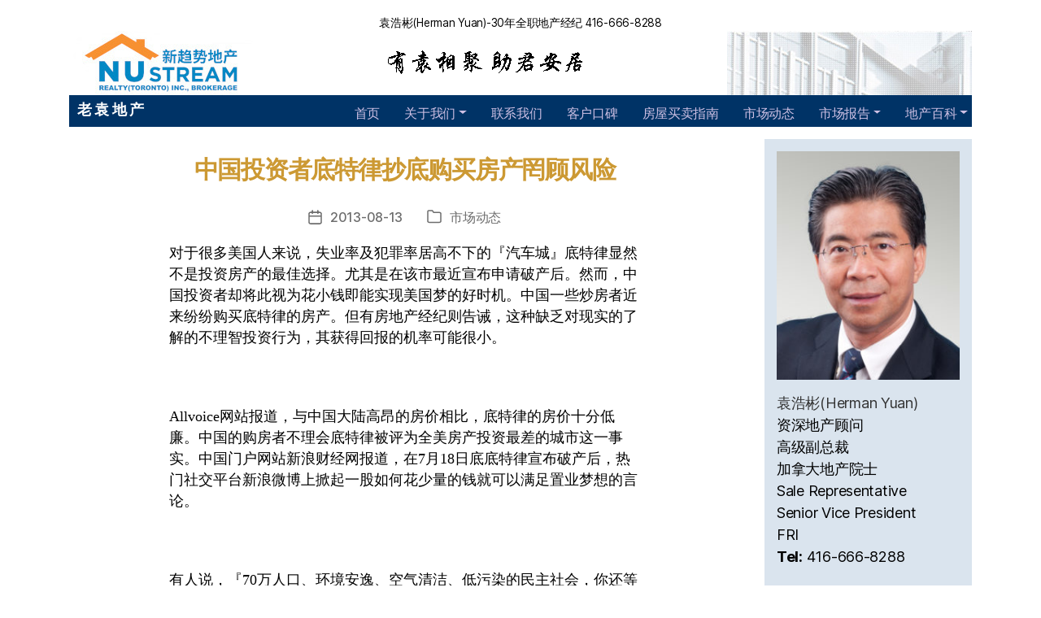

--- FILE ---
content_type: text/html; charset=UTF-8
request_url: http://www.laoyuan.com/archives/8886
body_size: 9727
content:
<!DOCTYPE html>
<html class="no-js" lang="zh-Hans">
<head>
    <meta charset="UTF-8">
    <meta name="viewport" content="width=device-width, initial-scale=1">
    <meta http-equiv="X-UA-Compatible" content="IE=edge">
    <link rel="profile" href="https://gmpg.org/xfn/11">
    <title>中国投资者底特律抄底购买房产罔顾风险 &#8211; 多伦多老袁房地产</title>
<meta name='robots' content='max-image-preview:large' />
<link rel="alternate" title="oEmbed (JSON)" type="application/json+oembed" href="http://www.laoyuan.com/wp-json/oembed/1.0/embed?url=http%3A%2F%2Fwww.laoyuan.com%2Farchives%2F8886" />
<link rel="alternate" title="oEmbed (XML)" type="text/xml+oembed" href="http://www.laoyuan.com/wp-json/oembed/1.0/embed?url=http%3A%2F%2Fwww.laoyuan.com%2Farchives%2F8886&#038;format=xml" />
<style id='wp-img-auto-sizes-contain-inline-css'>
img:is([sizes=auto i],[sizes^="auto," i]){contain-intrinsic-size:3000px 1500px}
/*# sourceURL=wp-img-auto-sizes-contain-inline-css */
</style>
<link rel='stylesheet' id='wp-block-library-css' href='http://www.laoyuan.com/wp-includes/css/dist/block-library/style.min.css?ver=6.9' media='all' />
<style id='global-styles-inline-css'>
:root{--wp--preset--aspect-ratio--square: 1;--wp--preset--aspect-ratio--4-3: 4/3;--wp--preset--aspect-ratio--3-4: 3/4;--wp--preset--aspect-ratio--3-2: 3/2;--wp--preset--aspect-ratio--2-3: 2/3;--wp--preset--aspect-ratio--16-9: 16/9;--wp--preset--aspect-ratio--9-16: 9/16;--wp--preset--color--black: #000000;--wp--preset--color--cyan-bluish-gray: #abb8c3;--wp--preset--color--white: #ffffff;--wp--preset--color--pale-pink: #f78da7;--wp--preset--color--vivid-red: #cf2e2e;--wp--preset--color--luminous-vivid-orange: #ff6900;--wp--preset--color--luminous-vivid-amber: #fcb900;--wp--preset--color--light-green-cyan: #7bdcb5;--wp--preset--color--vivid-green-cyan: #00d084;--wp--preset--color--pale-cyan-blue: #8ed1fc;--wp--preset--color--vivid-cyan-blue: #0693e3;--wp--preset--color--vivid-purple: #9b51e0;--wp--preset--color--accent: #e22658;--wp--preset--color--primary: #000000;--wp--preset--color--secondary: #6d6d6d;--wp--preset--color--subtle-background: #dbdbdb;--wp--preset--color--background: #ffffff;--wp--preset--gradient--vivid-cyan-blue-to-vivid-purple: linear-gradient(135deg,rgb(6,147,227) 0%,rgb(155,81,224) 100%);--wp--preset--gradient--light-green-cyan-to-vivid-green-cyan: linear-gradient(135deg,rgb(122,220,180) 0%,rgb(0,208,130) 100%);--wp--preset--gradient--luminous-vivid-amber-to-luminous-vivid-orange: linear-gradient(135deg,rgb(252,185,0) 0%,rgb(255,105,0) 100%);--wp--preset--gradient--luminous-vivid-orange-to-vivid-red: linear-gradient(135deg,rgb(255,105,0) 0%,rgb(207,46,46) 100%);--wp--preset--gradient--very-light-gray-to-cyan-bluish-gray: linear-gradient(135deg,rgb(238,238,238) 0%,rgb(169,184,195) 100%);--wp--preset--gradient--cool-to-warm-spectrum: linear-gradient(135deg,rgb(74,234,220) 0%,rgb(151,120,209) 20%,rgb(207,42,186) 40%,rgb(238,44,130) 60%,rgb(251,105,98) 80%,rgb(254,248,76) 100%);--wp--preset--gradient--blush-light-purple: linear-gradient(135deg,rgb(255,206,236) 0%,rgb(152,150,240) 100%);--wp--preset--gradient--blush-bordeaux: linear-gradient(135deg,rgb(254,205,165) 0%,rgb(254,45,45) 50%,rgb(107,0,62) 100%);--wp--preset--gradient--luminous-dusk: linear-gradient(135deg,rgb(255,203,112) 0%,rgb(199,81,192) 50%,rgb(65,88,208) 100%);--wp--preset--gradient--pale-ocean: linear-gradient(135deg,rgb(255,245,203) 0%,rgb(182,227,212) 50%,rgb(51,167,181) 100%);--wp--preset--gradient--electric-grass: linear-gradient(135deg,rgb(202,248,128) 0%,rgb(113,206,126) 100%);--wp--preset--gradient--midnight: linear-gradient(135deg,rgb(2,3,129) 0%,rgb(40,116,252) 100%);--wp--preset--font-size--small: 18px;--wp--preset--font-size--medium: 20px;--wp--preset--font-size--large: 26.25px;--wp--preset--font-size--x-large: 42px;--wp--preset--font-size--normal: 21px;--wp--preset--font-size--larger: 32px;--wp--preset--spacing--20: 0.44rem;--wp--preset--spacing--30: 0.67rem;--wp--preset--spacing--40: 1rem;--wp--preset--spacing--50: 1.5rem;--wp--preset--spacing--60: 2.25rem;--wp--preset--spacing--70: 3.38rem;--wp--preset--spacing--80: 5.06rem;--wp--preset--shadow--natural: 6px 6px 9px rgba(0, 0, 0, 0.2);--wp--preset--shadow--deep: 12px 12px 50px rgba(0, 0, 0, 0.4);--wp--preset--shadow--sharp: 6px 6px 0px rgba(0, 0, 0, 0.2);--wp--preset--shadow--outlined: 6px 6px 0px -3px rgb(255, 255, 255), 6px 6px rgb(0, 0, 0);--wp--preset--shadow--crisp: 6px 6px 0px rgb(0, 0, 0);}:where(.is-layout-flex){gap: 0.5em;}:where(.is-layout-grid){gap: 0.5em;}body .is-layout-flex{display: flex;}.is-layout-flex{flex-wrap: wrap;align-items: center;}.is-layout-flex > :is(*, div){margin: 0;}body .is-layout-grid{display: grid;}.is-layout-grid > :is(*, div){margin: 0;}:where(.wp-block-columns.is-layout-flex){gap: 2em;}:where(.wp-block-columns.is-layout-grid){gap: 2em;}:where(.wp-block-post-template.is-layout-flex){gap: 1.25em;}:where(.wp-block-post-template.is-layout-grid){gap: 1.25em;}.has-black-color{color: var(--wp--preset--color--black) !important;}.has-cyan-bluish-gray-color{color: var(--wp--preset--color--cyan-bluish-gray) !important;}.has-white-color{color: var(--wp--preset--color--white) !important;}.has-pale-pink-color{color: var(--wp--preset--color--pale-pink) !important;}.has-vivid-red-color{color: var(--wp--preset--color--vivid-red) !important;}.has-luminous-vivid-orange-color{color: var(--wp--preset--color--luminous-vivid-orange) !important;}.has-luminous-vivid-amber-color{color: var(--wp--preset--color--luminous-vivid-amber) !important;}.has-light-green-cyan-color{color: var(--wp--preset--color--light-green-cyan) !important;}.has-vivid-green-cyan-color{color: var(--wp--preset--color--vivid-green-cyan) !important;}.has-pale-cyan-blue-color{color: var(--wp--preset--color--pale-cyan-blue) !important;}.has-vivid-cyan-blue-color{color: var(--wp--preset--color--vivid-cyan-blue) !important;}.has-vivid-purple-color{color: var(--wp--preset--color--vivid-purple) !important;}.has-black-background-color{background-color: var(--wp--preset--color--black) !important;}.has-cyan-bluish-gray-background-color{background-color: var(--wp--preset--color--cyan-bluish-gray) !important;}.has-white-background-color{background-color: var(--wp--preset--color--white) !important;}.has-pale-pink-background-color{background-color: var(--wp--preset--color--pale-pink) !important;}.has-vivid-red-background-color{background-color: var(--wp--preset--color--vivid-red) !important;}.has-luminous-vivid-orange-background-color{background-color: var(--wp--preset--color--luminous-vivid-orange) !important;}.has-luminous-vivid-amber-background-color{background-color: var(--wp--preset--color--luminous-vivid-amber) !important;}.has-light-green-cyan-background-color{background-color: var(--wp--preset--color--light-green-cyan) !important;}.has-vivid-green-cyan-background-color{background-color: var(--wp--preset--color--vivid-green-cyan) !important;}.has-pale-cyan-blue-background-color{background-color: var(--wp--preset--color--pale-cyan-blue) !important;}.has-vivid-cyan-blue-background-color{background-color: var(--wp--preset--color--vivid-cyan-blue) !important;}.has-vivid-purple-background-color{background-color: var(--wp--preset--color--vivid-purple) !important;}.has-black-border-color{border-color: var(--wp--preset--color--black) !important;}.has-cyan-bluish-gray-border-color{border-color: var(--wp--preset--color--cyan-bluish-gray) !important;}.has-white-border-color{border-color: var(--wp--preset--color--white) !important;}.has-pale-pink-border-color{border-color: var(--wp--preset--color--pale-pink) !important;}.has-vivid-red-border-color{border-color: var(--wp--preset--color--vivid-red) !important;}.has-luminous-vivid-orange-border-color{border-color: var(--wp--preset--color--luminous-vivid-orange) !important;}.has-luminous-vivid-amber-border-color{border-color: var(--wp--preset--color--luminous-vivid-amber) !important;}.has-light-green-cyan-border-color{border-color: var(--wp--preset--color--light-green-cyan) !important;}.has-vivid-green-cyan-border-color{border-color: var(--wp--preset--color--vivid-green-cyan) !important;}.has-pale-cyan-blue-border-color{border-color: var(--wp--preset--color--pale-cyan-blue) !important;}.has-vivid-cyan-blue-border-color{border-color: var(--wp--preset--color--vivid-cyan-blue) !important;}.has-vivid-purple-border-color{border-color: var(--wp--preset--color--vivid-purple) !important;}.has-vivid-cyan-blue-to-vivid-purple-gradient-background{background: var(--wp--preset--gradient--vivid-cyan-blue-to-vivid-purple) !important;}.has-light-green-cyan-to-vivid-green-cyan-gradient-background{background: var(--wp--preset--gradient--light-green-cyan-to-vivid-green-cyan) !important;}.has-luminous-vivid-amber-to-luminous-vivid-orange-gradient-background{background: var(--wp--preset--gradient--luminous-vivid-amber-to-luminous-vivid-orange) !important;}.has-luminous-vivid-orange-to-vivid-red-gradient-background{background: var(--wp--preset--gradient--luminous-vivid-orange-to-vivid-red) !important;}.has-very-light-gray-to-cyan-bluish-gray-gradient-background{background: var(--wp--preset--gradient--very-light-gray-to-cyan-bluish-gray) !important;}.has-cool-to-warm-spectrum-gradient-background{background: var(--wp--preset--gradient--cool-to-warm-spectrum) !important;}.has-blush-light-purple-gradient-background{background: var(--wp--preset--gradient--blush-light-purple) !important;}.has-blush-bordeaux-gradient-background{background: var(--wp--preset--gradient--blush-bordeaux) !important;}.has-luminous-dusk-gradient-background{background: var(--wp--preset--gradient--luminous-dusk) !important;}.has-pale-ocean-gradient-background{background: var(--wp--preset--gradient--pale-ocean) !important;}.has-electric-grass-gradient-background{background: var(--wp--preset--gradient--electric-grass) !important;}.has-midnight-gradient-background{background: var(--wp--preset--gradient--midnight) !important;}.has-small-font-size{font-size: var(--wp--preset--font-size--small) !important;}.has-medium-font-size{font-size: var(--wp--preset--font-size--medium) !important;}.has-large-font-size{font-size: var(--wp--preset--font-size--large) !important;}.has-x-large-font-size{font-size: var(--wp--preset--font-size--x-large) !important;}
/*# sourceURL=global-styles-inline-css */
</style>

<style id='classic-theme-styles-inline-css'>
/*! This file is auto-generated */
.wp-block-button__link{color:#fff;background-color:#32373c;border-radius:9999px;box-shadow:none;text-decoration:none;padding:calc(.667em + 2px) calc(1.333em + 2px);font-size:1.125em}.wp-block-file__button{background:#32373c;color:#fff;text-decoration:none}
/*# sourceURL=/wp-includes/css/classic-themes.min.css */
</style>
<link rel='stylesheet' id='laoyuan-bootstrap-css' href='http://www.laoyuan.com/wp-content/themes/LaoYuan/assets/css/bootstrap.min.css?ver=6.9' media='all' />
<link rel='stylesheet' id='laoyuan-fontawesome-css' href='http://www.laoyuan.com/wp-content/themes/LaoYuan/assets/css/fontawesome-all.min.css?ver=6.9' media='all' />
<link rel='stylesheet' id='twentytwenty-style-css' href='http://www.laoyuan.com/wp-content/themes/LaoYuan/style.css?ver=1.0' media='all' />
<link rel='stylesheet' id='twentytwenty-print-style-css' href='http://www.laoyuan.com/wp-content/themes/LaoYuan/print.css?ver=1.0' media='print' />
<link rel='stylesheet' id='laoyuan-style-css' href='http://www.laoyuan.com/wp-content/themes/LaoYuan/assets/css/laoyuan.css?ver=1.0' media='all' />
<script src="http://www.laoyuan.com/wp-includes/js/jquery/jquery.min.js?ver=3.7.1" id="jquery-core-js"></script>
<script src="http://www.laoyuan.com/wp-includes/js/jquery/jquery-migrate.min.js?ver=3.4.1" id="jquery-migrate-js"></script>
<script src="http://www.laoyuan.com/wp-content/themes/LaoYuan/assets/js/index.js?ver=1.0" id="twentytwenty-js-js" async></script>
<link rel="https://api.w.org/" href="http://www.laoyuan.com/wp-json/" /><link rel="alternate" title="JSON" type="application/json" href="http://www.laoyuan.com/wp-json/wp/v2/posts/8886" /><link rel="EditURI" type="application/rsd+xml" title="RSD" href="http://www.laoyuan.com/xmlrpc.php?rsd" />
<meta name="generator" content="WordPress 6.9" />
<link rel="canonical" href="http://www.laoyuan.com/archives/8886" />
<link rel='shortlink' href='http://www.laoyuan.com/?p=8886' />
	<script>document.documentElement.className = document.documentElement.className.replace( 'no-js', 'js' );</script>
	<link rel="shortcut icon" type="image/x-icon" href="http://www.laoyuan.com/wp-content/themes/LaoYuan/assets/images/favicon.ico" /><style id="custom-background-css">
body.custom-background { background-color: #ffffff; }
</style>
	    <!-- Global site tag (gtag.js) - Google Analytics -->
    <script async src="https://www.googletagmanager.com/gtag/js?id=UA-165972-1"></script>
    <script>
      window.dataLayer = window.dataLayer || [];
      function gtag(){dataLayer.push(arguments);}
      gtag('js', new Date());

      gtag('config', 'UA-165972-1');
    </script>
</head>
<body class="wp-singular post-template-default single single-post postid-8886 single-format-standard custom-background wp-custom-logo wp-embed-responsive wp-theme-LaoYuan singular missing-post-thumbnail has-single-pagination showing-comments show-avatars footer-top-visible reduced-spacing">
	<a class="skip-link screen-reader-text" href="#site-content">跳至内容</a><header id="masthead" class="site-header" role="banner">
    <div class="container">
        <div class="toptext text-center mt-1 small">袁浩彬(Herman Yuan)-30年全职地产经纪 416-666-8288</div>
        <div class="row">
            <div class="col-md">
                <a href="http://www.laoyuan.com/" class="custom-logo-link" rel="home"><img width="226" height="79" src="http://www.laoyuan.com/wp-content/uploads/2020/07/top-left-3.jpg" class="custom-logo" alt="新趋势地产老袁团队" decoding="async" /></a> 
            </div>
            <div class="col-md">
                <img class="img-fluid d-block mx-auto mx-md-0 custom-header-image" src="http://www.laoyuan.com/wp-content/themes/LaoYuan/assets/images/banner-word.gif" height="79" width="262" alt="Toronto 多伦多 房地产 经纪 豪宅买卖行情">
            </div>
            <div class="col-md d-none d-sm-block">
                <img style="display:block;" class="img-fluid  float-right" src="http://www.laoyuan.com/wp-content/themes/LaoYuan/assets/images/top-building.jpg" alt="多伦多老袁房地产" border="0">
            </div>
        </div>
    </div>
    <div class="container">
        <nav class="navbar navbar-expand-lg navbar-dark ly-navbar p-0 sticky-top">
            <div class="navbar-brand ml-3">
                <a class="site-title" href="/">老 袁 地 产</a>
            </div>
            <button class="navbar-toggler ly-toggler" type="button" data-toggle="collapse" data-target="#collapsibleNavbar" aria-controls="" aria-expanded="false" aria-label="Toggle navigation">
                <span class="navbar-toggler-icon"></span>
            </button>
            <div class="collapse navbar-collapse justify-content-end" id="collapsibleNavbar">
            <ul id="menu-primary" class="navbar-nav ml-auto"><li itemscope="itemscope" itemtype="https://www.schema.org/SiteNavigationElement" id="menu-item-5171" class="menu-item menu-item-type-custom menu-item-object-custom menu-item-home menu-item-5171 nav-item"><a title="首页" href="http://www.laoyuan.com/" class="nav-link">首页</a></li>
<li itemscope="itemscope" itemtype="https://www.schema.org/SiteNavigationElement" id="menu-item-5176" class="menu-item menu-item-type-custom menu-item-object-custom menu-item-has-children dropdown menu-item-5176 nav-item"><a title="关于我们" href="#" data-toggle="dropdown" aria-haspopup="true" aria-expanded="false" class="dropdown-toggle nav-link" id="menu-item-dropdown-5176">关于我们</a><span class="icon"></span>
<ul class="dropdown-menu" aria-labelledby="menu-item-dropdown-5176" role="menu">
	<li itemscope="itemscope" itemtype="https://www.schema.org/SiteNavigationElement" id="menu-item-5173" class="menu-item menu-item-type-post_type menu-item-object-page menu-item-5173 nav-item"><a title="关于我们" href="http://www.laoyuan.com/about" class="dropdown-item">关于我们</a></li>
	<li itemscope="itemscope" itemtype="https://www.schema.org/SiteNavigationElement" id="menu-item-10595" class="menu-item menu-item-type-taxonomy menu-item-object-category menu-item-10595 nav-item"><a title="经纪手记" href="http://www.laoyuan.com/archives/category/agentdiary" class="dropdown-item">经纪手记</a></li>
	<li itemscope="itemscope" itemtype="https://www.schema.org/SiteNavigationElement" id="menu-item-10704" class="menu-item menu-item-type-post_type menu-item-object-page menu-item-10704 nav-item"><a title="从业15周年晚宴" href="http://www.laoyuan.com/%e4%bb%8e%e4%b8%9a15%e5%91%a8%e5%b9%b4%e6%99%9a%e5%ae%b4" class="dropdown-item">从业15周年晚宴</a></li>
	<li itemscope="itemscope" itemtype="https://www.schema.org/SiteNavigationElement" id="menu-item-5174" class="menu-item menu-item-type-post_type menu-item-object-page menu-item-5174 nav-item"><a title="活动相册" href="http://www.laoyuan.com/gallery" class="dropdown-item">活动相册</a></li>
</ul>
</li>
<li itemscope="itemscope" itemtype="https://www.schema.org/SiteNavigationElement" id="menu-item-5177" class="menu-item menu-item-type-post_type menu-item-object-page menu-item-5177 nav-item"><a title="联系我们" href="http://www.laoyuan.com/contact-us" class="nav-link">联系我们</a></li>
<li itemscope="itemscope" itemtype="https://www.schema.org/SiteNavigationElement" id="menu-item-5178" class="menu-item menu-item-type-post_type menu-item-object-page menu-item-5178 nav-item"><a title="客户口碑" href="http://www.laoyuan.com/testimonials" class="nav-link">客户口碑</a></li>
<li itemscope="itemscope" itemtype="https://www.schema.org/SiteNavigationElement" id="menu-item-5179" class="menu-item menu-item-type-post_type menu-item-object-page menu-item-5179 nav-item"><a title="房屋买卖指南" href="http://www.laoyuan.com/buy-sell-guide" class="nav-link">房屋买卖指南</a></li>
<li itemscope="itemscope" itemtype="https://www.schema.org/SiteNavigationElement" id="menu-item-5180" class="menu-item menu-item-type-taxonomy menu-item-object-category current-post-ancestor current-menu-parent current-post-parent active menu-item-5180 nav-item"><a title="市场动态" href="http://www.laoyuan.com/archives/category/news" class="nav-link">市场动态</a></li>
<li itemscope="itemscope" itemtype="https://www.schema.org/SiteNavigationElement" id="menu-item-5181" class="menu-item menu-item-type-custom menu-item-object-custom menu-item-has-children dropdown menu-item-5181 nav-item"><a title="市场报告" href="#" data-toggle="dropdown" aria-haspopup="true" aria-expanded="false" class="dropdown-toggle nav-link" id="menu-item-dropdown-5181">市场报告</a><span class="icon"></span>
<ul class="dropdown-menu" aria-labelledby="menu-item-dropdown-5181" role="menu">
	<li itemscope="itemscope" itemtype="https://www.schema.org/SiteNavigationElement" id="menu-item-5182" class="menu-item menu-item-type-post_type menu-item-object-page menu-item-5182 nav-item"><a title="市场报告" href="http://www.laoyuan.com/market-report" class="dropdown-item">市场报告</a></li>
	<li itemscope="itemscope" itemtype="https://www.schema.org/SiteNavigationElement" id="menu-item-5183" class="menu-item menu-item-type-post_type menu-item-object-page menu-item-5183 nav-item"><a title="学校排名" href="http://www.laoyuan.com/schools-ranking" class="dropdown-item">学校排名</a></li>
</ul>
</li>
<li itemscope="itemscope" itemtype="https://www.schema.org/SiteNavigationElement" id="menu-item-5172" class="menu-item menu-item-type-custom menu-item-object-custom menu-item-has-children dropdown menu-item-5172 nav-item"><a title="地产百科" href="#" data-toggle="dropdown" aria-haspopup="true" aria-expanded="false" class="dropdown-toggle nav-link" id="menu-item-dropdown-5172">地产百科</a><span class="icon"></span>
<ul class="dropdown-menu" aria-labelledby="menu-item-dropdown-5172" role="menu">
	<li itemscope="itemscope" itemtype="https://www.schema.org/SiteNavigationElement" id="menu-item-5184" class="menu-item menu-item-type-taxonomy menu-item-object-category menu-item-5184 nav-item"><a title="置业锦囊" href="http://www.laoyuan.com/archives/category/settled" class="dropdown-item">置业锦囊</a></li>
	<li itemscope="itemscope" itemtype="https://www.schema.org/SiteNavigationElement" id="menu-item-5185" class="menu-item menu-item-type-taxonomy menu-item-object-category menu-item-5185 nav-item"><a title="房屋保养" href="http://www.laoyuan.com/archives/category/maintenance" class="dropdown-item">房屋保养</a></li>
	<li itemscope="itemscope" itemtype="https://www.schema.org/SiteNavigationElement" id="menu-item-5186" class="menu-item menu-item-type-taxonomy menu-item-object-category menu-item-5186 nav-item"><a title="政策法规" href="http://www.laoyuan.com/archives/category/regulations" class="dropdown-item">政策法规</a></li>
	<li itemscope="itemscope" itemtype="https://www.schema.org/SiteNavigationElement" id="menu-item-5187" class="menu-item menu-item-type-taxonomy menu-item-object-category menu-item-5187 nav-item"><a title="家居安全" href="http://www.laoyuan.com/archives/category/homesafety" class="dropdown-item">家居安全</a></li>
	<li itemscope="itemscope" itemtype="https://www.schema.org/SiteNavigationElement" id="menu-item-5188" class="menu-item menu-item-type-taxonomy menu-item-object-category menu-item-5188 nav-item"><a title="专业知识" href="http://www.laoyuan.com/archives/category/knowledge" class="dropdown-item">专业知识</a></li>
</ul>
</li>
</ul>            </div>
        </nav>
    </div><!--header-->
</header>	<div class="container" id="site-content">
        <div class="row">
            <div class="col-sm-9">
				
<article class="post-8886 post type-post status-publish format-standard hentry category-news" id="post-8886">

	
<header class="entry-header has-text-align-center header-footer-group">

	<div class="entry-header-inner section-inner medium">

		<h1 class="entry-title">中国投资者底特律抄底购买房产罔顾风险</h1>
		<div class="post-meta-wrapper post-meta-single post-meta-single-top">

			<ul class="post-meta">

									<li class="post-date meta-wrapper">
						<span class="meta-icon">
							<span class="screen-reader-text">发布日期</span>
							<svg class="svg-icon" aria-hidden="true" role="img" focusable="false" xmlns="http://www.w3.org/2000/svg" width="18" height="19" viewBox="0 0 18 19"><path fill="" d="M4.60069444,4.09375 L3.25,4.09375 C2.47334957,4.09375 1.84375,4.72334957 1.84375,5.5 L1.84375,7.26736111 L16.15625,7.26736111 L16.15625,5.5 C16.15625,4.72334957 15.5266504,4.09375 14.75,4.09375 L13.3993056,4.09375 L13.3993056,4.55555556 C13.3993056,5.02154581 13.0215458,5.39930556 12.5555556,5.39930556 C12.0895653,5.39930556 11.7118056,5.02154581 11.7118056,4.55555556 L11.7118056,4.09375 L6.28819444,4.09375 L6.28819444,4.55555556 C6.28819444,5.02154581 5.9104347,5.39930556 5.44444444,5.39930556 C4.97845419,5.39930556 4.60069444,5.02154581 4.60069444,4.55555556 L4.60069444,4.09375 Z M6.28819444,2.40625 L11.7118056,2.40625 L11.7118056,1 C11.7118056,0.534009742 12.0895653,0.15625 12.5555556,0.15625 C13.0215458,0.15625 13.3993056,0.534009742 13.3993056,1 L13.3993056,2.40625 L14.75,2.40625 C16.4586309,2.40625 17.84375,3.79136906 17.84375,5.5 L17.84375,15.875 C17.84375,17.5836309 16.4586309,18.96875 14.75,18.96875 L3.25,18.96875 C1.54136906,18.96875 0.15625,17.5836309 0.15625,15.875 L0.15625,5.5 C0.15625,3.79136906 1.54136906,2.40625 3.25,2.40625 L4.60069444,2.40625 L4.60069444,1 C4.60069444,0.534009742 4.97845419,0.15625 5.44444444,0.15625 C5.9104347,0.15625 6.28819444,0.534009742 6.28819444,1 L6.28819444,2.40625 Z M1.84375,8.95486111 L1.84375,15.875 C1.84375,16.6516504 2.47334957,17.28125 3.25,17.28125 L14.75,17.28125 C15.5266504,17.28125 16.15625,16.6516504 16.15625,15.875 L16.15625,8.95486111 L1.84375,8.95486111 Z" /></svg>						</span>
						<span class="meta-text">
							<!--<a href="http://www.laoyuan.com/archives/8886">2013-08-13</a>-->
							2013-08-13						</span>
					</li>
										<li class="post-categories meta-wrapper">
						<span class="meta-icon">
							<span class="screen-reader-text">分类</span>
							<svg class="svg-icon" aria-hidden="true" role="img" focusable="false" xmlns="http://www.w3.org/2000/svg" width="20" height="19" viewBox="0 0 20 19"><path fill="" d="M2.8,1.85 C2.275329,1.85 1.85,2.27532949 1.85,2.8 L1.85,15.4 C1.85,15.9246705 2.275329,16.35 2.8,16.35 L17.2,16.35 C17.724671,16.35 18.15,15.9246705 18.15,15.4 L18.15,5.5 C18.15,4.97532949 17.724671,4.55 17.2,4.55 L9.1,4.55 C8.8158,4.55 8.550403,4.40796403 8.392757,4.17149517 L6.845094,1.85 L2.8,1.85 Z M17.2,2.85 C18.663555,2.85 19.85,4.03644541 19.85,5.5 L19.85,15.4 C19.85,16.8635546 18.663555,18.05 17.2,18.05 L2.8,18.05 C1.336445,18.05 0.15,16.8635546 0.15,15.4 L0.15,2.8 C0.15,1.33644541 1.336445,0.15 2.8,0.15 L7.3,0.15 C7.5842,0.15 7.849597,0.292035965 8.007243,0.528504833 L9.554906,2.85 L17.2,2.85 Z" /></svg>						</span>
						<span class="meta-text">
							 <a href="http://www.laoyuan.com/archives/category/news" rel="category tag">市场动态</a>						</span>
					</li>
					
			</ul><!-- .post-meta -->

		</div><!-- .post-meta-wrapper -->

		
	</div><!-- .entry-header-inner -->

</header><!-- .entry-header -->

	<div class="post-inner thin ">

		<div class="entry-content">

			<p><span><font>对于很多美国人来说，失业率及犯罪率居高不下的『汽车城』底特律显然不是投资房产的最佳选择。尤其是在该市最近宣布申请破产后。然而，中国投资者却将此视为花小钱即能实现美国梦的好时机。中国一些炒房者近来纷纷购买底特律的房产。但有房地产经纪则告诫，这种缺乏对现实的了解的不理智投资行为，其获得回报的机率可能很小。</font></span></p>
<p><p><font>&nbsp;</font></p>
<p><font><font>Allvoice</font><span>网站报道，与中国大陆高昂的房价相比，底特律的房价十分低廉。中国的购房者不理会底特律被评为全美房产投资最差的城市这一事实。中国门户网站新浪财经网报道，在</span><font>7</font><span>月</span><font>18</font><span>日底底特律宣布破产后，热门社交平台新浪微博上掀起一股如何花少量的钱就可以满足置业梦想的言论。</span></font></p>
<p><p><font>&nbsp;</font></p>
<p><font><span>有人说，『</span><font>70</font><span>万人口、环境安逸、空气清洁、低污染的民主社会，你还等什么？』显然，就业率低和全美最高犯罪率对他们来说都忽略不计。</span></font></p>
<p><p><font>&nbsp;</font></p>
<p><font><span>密芝根州的一位房产经纪人陈小姐表示，最近接到众多从中国打来的询问购房事宜的电话，一些炒房者甚至说要一次购买</span><font>100</font><span>至</span><font>200</font><span>个物业。一名最近从她的同事处一口气买了</span><font>30</font><span>套房产的买家称，他们不需要实地看房，只要挑那些看上去好的就行。</span></font></p>
<p><p><font>&nbsp;</font></p>
<p><span><font>近期刚在北京组织了一次房地产交易会的魏先生表示，这些买家并非仅仅纸上谈兵，而且已经付出行动，成交物业数据的稳步上升就是一个证明。魏先生说，的确有一些买家将赌注押在美国经济复苏的希望上，争相购入底特律的房产。他们认为经济大环境好转后，必将推动汽车工业的振兴。而事实上，美国汽车工业的重头部分早已搬离底特律，分散至其他城市。</font></span></p>
<p><p><font>&nbsp;</font></p>
<p><span><font>中国投资者的这股底特律购房热似乎也引起中国外交部的关注。外交部告诫国民投资底特律存在风险，并指出投资人未将一些潜在的开支考虑在内。中国房产经纪人原计划在春末到底特律地区实地考察，但最终由于签证问题未能成行。</font></span></p>
<p><p><font>&nbsp;</font></p>
<p><span><font>陈小姐透露，很多中国买家认为房产是肯定会升值的投资，因而未经查看现房就入手。她称，这种投资行为就好比买彩票，除非吉星高照，否则收益的机会是微乎其微。</font></span></p>
<p><p><font>&nbsp;</font></p>
<p><span><font>陈小姐说，一些投资者常常未事先接洽就贸然飞到底特律。每次他们从机场打电话给她时，她总是建议他们坐出租车到市中心地区逛逛。结果大部分人都销声匿迹，再也不会联络她。原因是当他们亲眼目睹了底特律的破败景象后就自然放弃。</font></span></p>
<p><p><font>&nbsp;</font></p>
<p><span><font>（</font><a></a><font>来源：星岛地产王）</font></span></p>
<p><b><span></p>
<p><font>&nbsp;</font></p>
<p></span></b></p>
<p><b><span></p>
<p><font>&nbsp;</font></p>
<p></span></b></p>
<p><b><span></p>
<p><font>&nbsp;</font></p>
<p></span></b></p>
<p><b><span>老袁地产网 </span></b><span><span>&nbsp;</span></span><a><span>www.laoyuan.com</span></a><span> </span><span>| </span><a><span>www.hermanyuan.com</span></a><span><span>&nbsp; </span></span><span></p>
<p></span></p>
<p><span>服务热线：</span><b><span>416-666-8288</span></b><span>；</span><b><span>416-666-6816</span></b><span></p>
<p></span></p>
<p><b><span>有袁相聚</span></b><b><span><span>&nbsp; </span><span>助君安居 </span></p>
<p></span></b></p>

		</div><!-- .entry-content -->

	</div><!-- .post-inner -->

	<div class="section-inner">
		
	</div><!-- .section-inner -->

	
	<nav class="pagination-single section-inner" aria-label="文章" role="navigation">

		<hr class="styled-separator is-style-wide" aria-hidden="true" />

		<div class="pagination-single-inner">

			
				<a class="previous-post" href="http://www.laoyuan.com/archives/8885">
					<span class="arrow" aria-hidden="true">&larr;</span>
					<span class="title"><span class="title-inner">【置业锦囊】选择每两周供款节省房贷利息</span></span>
				</a>

				
				<a class="next-post" href="http://www.laoyuan.com/archives/8887">
					<span class="arrow" aria-hidden="true">&rarr;</span>
						<span class="title"><span class="title-inner">士嘉堡地铁仅有三站需巴士接驳支持度锐减</span></span>
				</a>
				
		</div><!-- .pagination-single-inner -->

		<hr class="styled-separator is-style-wide" aria-hidden="true" />

	</nav><!-- .pagination-single -->

	
</article><!-- .post -->
            </div>

			<div class="col-sm-3" id="right-sidebar">
				<div class="p-4 h-100 right-sidebar-container">
				<div class="widget widget_media_image"><div class="widget-content"><img width="240" height="300" src="http://www.laoyuan.com/wp-content/uploads/2021/01/DSC7995-240x300.jpg" class="image wp-image-10906  attachment-medium size-medium" alt="" style="max-width: 100%; height: auto;" decoding="async" loading="lazy" srcset="http://www.laoyuan.com/wp-content/uploads/2021/01/DSC7995-240x300.jpg 240w, http://www.laoyuan.com/wp-content/uploads/2021/01/DSC7995-819x1024.jpg 819w, http://www.laoyuan.com/wp-content/uploads/2021/01/DSC7995-768x960.jpg 768w, http://www.laoyuan.com/wp-content/uploads/2021/01/DSC7995-1229x1536.jpg 1229w, http://www.laoyuan.com/wp-content/uploads/2021/01/DSC7995-1638x2048.jpg 1638w, http://www.laoyuan.com/wp-content/uploads/2021/01/DSC7995-1200x1500.jpg 1200w, http://www.laoyuan.com/wp-content/uploads/2021/01/DSC7995-1980x2475.jpg 1980w, http://www.laoyuan.com/wp-content/uploads/2021/01/DSC7995-scaled.jpg 2048w" sizes="auto, (max-width: 240px) 100vw, 240px" /></div></div><div class="widget_text widget widget_custom_html"><div class="widget_text widget-content"><div class="textwidget custom-html-widget"><div>
   <a href="mailto:hyuan@trebnet.com?bcc=hyuan9826@hotmail.com;yuan8288@gmail.com">袁浩彬(Herman Yuan)</a>
	<br>资深地产顾问
	<br>高级副总裁
	<br>加拿大地产院士
	<br>Sale Representative
	<br>Senior Vice President
        <br>FRI
        <br>
<strong>Tel:</strong> 416-666-8288<br />
	<br>NU STREAM REALTY (TORONTO) INC.,
	<br>BROKERAGE
	<br>140 York Boulevard
	<br>Richmond Hill, On
	<br>L4B 3J6<br />
	<br>Tel: 416-333-1111
	<br>Fax: 647-695-1188
</div></div></div></div><div class="widget widget_media_image"><div class="widget-content"><figure style="width: 150px" class="wp-caption alignnone"><img class="image " src="http://www.laoyuan.com/wp-content/uploads/2020/06/Herman_wechat-150x150-1.jpg" alt="WeChat" width="150" height="150" decoding="async" loading="lazy" /><figcaption class="wp-caption-text">     微信扫码</figcaption></figure></div></div>				</div>
            </div>
        </div>
    </div>

<div class="container mt-0 small" id="footer">
        <div style="background-color: #003366;height:5px;"></div>
        <div class="text-center">版权所有&copy; 老 袁 地 产 2003-2026&nbsp;|&nbsp;<a href="http://www.laoyuan.com/contact-us">联系我们</a>&nbsp;|&nbsp;<a href="http://www.laoyuan.com/privacy-policy">隐私政策</a>&nbsp;|&nbsp;<a href="http://www.laoyuan.com/privacy-policy">免责申明</a><br>Toronto 多伦多 房地产 经纪 豪宅买卖行情</div>
</div>
<a id="back-to-top" href="#" class="btn btn-dark btn-lg back-to-top" role="button"><i class="fas fa-chevron-up"></i></a>
<script type="speculationrules">
{"prefetch":[{"source":"document","where":{"and":[{"href_matches":"/*"},{"not":{"href_matches":["/wp-*.php","/wp-admin/*","/wp-content/uploads/*","/wp-content/*","/wp-content/plugins/*","/wp-content/themes/LaoYuan/*","/*\\?(.+)"]}},{"not":{"selector_matches":"a[rel~=\"nofollow\"]"}},{"not":{"selector_matches":".no-prefetch, .no-prefetch a"}}]},"eagerness":"conservative"}]}
</script>
	<script>
	/(trident|msie)/i.test(navigator.userAgent)&&document.getElementById&&window.addEventListener&&window.addEventListener("hashchange",function(){var t,e=location.hash.substring(1);/^[A-z0-9_-]+$/.test(e)&&(t=document.getElementById(e))&&(/^(?:a|select|input|button|textarea)$/i.test(t.tagName)||(t.tabIndex=-1),t.focus())},!1);
	</script>
	<script src="http://www.laoyuan.com/wp-content/themes/LaoYuan/assets/js/laoyuan.js?ver=6.9" id="laoyuan-script-js"></script>
<script src="http://www.laoyuan.com/wp-content/themes/LaoYuan/assets/js/popper.min.js?ver=6.9" id="laoyuan-popper-js"></script>
<script src="http://www.laoyuan.com/wp-content/themes/LaoYuan/assets/js/bootstrap.min.js?ver=6.9" id="laoyuan-bootstrapjs-js"></script>
</body>
</html>
<!-- single.php -->

--- FILE ---
content_type: text/css
request_url: http://www.laoyuan.com/wp-content/themes/LaoYuan/assets/css/laoyuan.css?ver=1.0
body_size: 2584
content:
/*--------------------------------------------------------------
# Normalize
--------------------------------------------------------------*/
body {
    background-color: #fff;
    font-size:1.8rem;
}
a {
    color:#333333;
    text-decoration: none;
}
/*--------------------------------------------------------------
# Navigation
--------------------------------------------------------------*/
header#masthead {
    margin-bottom: 0;
    background-color: #fff;
    /*box-shadow: 0 0.5rem 1rem rgba(0,0,0,.05), inset 0 -1px 0 rgba(0,0,0,.1);*/
    padding: 1.5rem 0;
}

.navbar-brand > a {
    color: rgba(0, 0, 0, 0.9);
    /*font-size: 1.8rem;*/
    outline: medium none;
    text-decoration: none;
    color: #fff;
    font-weight: 700;
}

    .navbar-brand > a:visited, .navbar-brand > a:hover {
        text-decoration: none;
    }

#page-sub-header {
    position: relative;
    padding-top: 5rem;
    padding-bottom: 0;
    text-align: center;
    font-size: 1.25rem;
    background-size: cover !important;
}

body:not(.theme-preset-active) #page-sub-header h1 {
    line-height: 1.6;
    font-size: 4rem;
    color: #563e7c;
    margin: 0 0 1rem;
    border: 0;
    padding: 0;
}

#page-sub-header p {
    margin-bottom: 0;
    line-height: 1.4;
    font-size: 1.25rem;
    font-weight: 300;
}

body:not(.theme-preset-active) #page-sub-header p {
    color: #212529;
}

a.page-scroller {
    color: #333;
    font-size: 2.6rem;
    display: inline-block;
    margin-top: 2rem;
}

@media screen and (min-width: 319px) {
    .site-header .small {
        font-size: 75%;
    }
}

@media screen and (min-width: 768px) {
    body:not(.theme-preset-active) #page-sub-header h1 {
        font-size: 3.750rem;
    }

    body:not(.theme-preset-active) #page-sub-header {
        font-size: 1.25rem;
    }
}

@media screen and (min-width: 992px) {
    #page-sub-header p {
        max-width: 43rem;
        margin: 0 auto;
    }
}
/*--------------------------------------------------------------
## Links
--------------------------------------------------------------*/
/*--------------------------------------------------------------
## Menus
--------------------------------------------------------------*/
#masthead nav {
    padding-left: 0;
    padding-right: 0;
}

body:not(.theme-preset-active) #masthead .navbar-nav > li > a {
    color: #cdbfe3;
    padding: 0.5rem;
    font-weight: 500;
    /*font-size: 1.8rem;*/
}

    body:not(.theme-preset-active) #masthead .navbar-nav > li > a:hover,
    body:not(.theme-preset-active) #masthead .navbar-nav > li.current_page_item > a {
        color: #fff;
        font-weight: 600;
        /*background: #f9f9f9;*/
    }

.ly-navbar {
    background-color: #003366;
    font-size:1.6rem;
}

.navbar-brand {
    height: auto;
}

.navbar-toggle .icon-bar {
    background: #000 none repeat scroll 0 0;
}

.dropdown-menu .dropdown-toggle::after {
    border-bottom: 0.3em solid transparent;
    border-left: 0.3em solid;
    border-top: 0.3em solid transparent;
}

.dropdown.menu-item-has-children .dropdown.menu-item-has-children {
    position: relative;
}

    .dropdown.menu-item-has-children .dropdown.menu-item-has-children > .dropdown-menu {
        top: 0;
        left: 100%;
        margin-top: -6px;
        margin-left: -1px;
        -webkit-border-radius: 0 6px 6px 6px;
        -moz-border-radius: 0 6px 6px;
        border-radius: 0 6px 6px 6px;
    }

    .dropdown.menu-item-has-children .dropdown.menu-item-has-children:hover > .dropdown-menu {
        display: block;
    }

    .dropdown.menu-item-has-children .dropdown.menu-item-has-children > a:after {
        display: block;
        content: " ";
        float: right;
        width: 0;
        height: 0;
        border-color: transparent;
        border-style: solid;
        border-width: 5px 0 5px 5px;
        border-left-color: #ccc;
        margin-top: 5px;
        margin-right: -10px;
    }

    .dropdown.menu-item-has-children .dropdown.menu-item-has-children:hover > a:after {
        border-left-color: #fff;
    }

    .dropdown.menu-item-has-children .dropdown.menu-item-has-children.pull-left {
        float: none;
    }

        .dropdown.menu-item-has-children .dropdown.menu-item-has-children.pull-left > .dropdown-menu {
            left: -100%;
            margin-left: 10px;
            -webkit-border-radius: 6px 0 6px 6px;
            -moz-border-radius: 6px 0 6px 6px;
            border-radius: 6px 0 6px 6px;
        }
.dropdown-menu {
    font-size: 1.6rem;
}

    .dropdown-menu li{
        margin-left:0;
    }

/* Small menu. */
.menu-toggle,
.main-navigation.toggled ul {
        display: block;
    }

.dropdown-item {
    line-height: 1.2;
    padding-bottom: 0.313rem;
    padding-top: 0.313rem;
}

.dropdown-menu {
    min-width: 12.500rem;
}

.dropdown .open .dropdown-menu {
    display: block;
    left: 12.250em;
    top: 0;
}

.dropdown-menu .dropdown-item {
    white-space: normal;
    background: transparent;
    line-height: 1.6;
}

    .dropdown-menu .dropdown-item:hover {
        background: transparent;
    }

.ly-toggler .navbar-toggler-icon {
    background-image: url("data:image/svg+xml;charset=utf8,%3Csvg viewBox='0 0 32 32' xmlns='http://www.w3.org/2000/svg'%3E%3Cpath stroke='rgba(255,255,255, 1)' stroke-width='4' stroke-linecap='round' stroke-miterlimit='10' d='M4 8h24M4 16h24M4 24h24'/%3E%3C/svg%3E");
}

/*.navbar-collapse
{
    background-color:#fff;
}*/

@media screen and (min-width: 37.5em) {
    .menu-toggle {
        display: none;
    }
}

@media screen and (min-width: 769px) {
    .dropdown-menu li > .dropdown-menu {
        right: -9.875rem;
        top: 1.375rem;
    }
}

@media screen and (max-width: 991px) {
    .navbar-nav .dropdown-menu {
        border: medium none;
        margin-left: 0; /*1.250rem;*/
        padding: 0;
        padding-left: 1rem;
    }

    .dropdown-menu li a {
        padding: 0;
    }

    #masthead .navbar-nav > li > a {
        padding-bottom: 0.625rem;
        padding-top: 0.313rem;
    }

    .navbar-light .navbar-toggler {
        border: medium none;
        outline: none;
    }
}

@media screen and (min-width: 700px) {
    .site-title {
        font-size: 1.8rem;
    }
}

.site-main .comment-navigation,
.site-main .posts-navigation,
.site-main .post-navigation {
    margin: 0 0 1.5em;
    overflow: hidden;
}

.comment-navigation .nav-previous,
.posts-navigation .nav-previous,
.post-navigation .nav-previous {
    float: left;
    width: 50%;
}

.comment-navigation .nav-next,
.posts-navigation .nav-next,
.post-navigation .nav-next {
    float: right;
    text-align: right;
    width: 50%;
}

.comment-content.card-block {
    padding: 20px;
}

.navigation.post-navigation {
    padding-top: 1.875rem;
}

.post-navigation .nav-previous a,
.post-navigation .nav-next a {
    border: 1px solid #ddd;
    border-radius: 0.938rem;
    display: inline-block;
    padding: 0.313rem 0.875rem;
    text-decoration: none;
}

    .post-navigation .nav-next a::after {
        content: " \2192";
    }

    .post-navigation .nav-previous a::before {
        content: "\2190 ";
    }

    .post-navigation .nav-previous a:hover,
    .post-navigation .nav-next a:hover {
        background: #eee none repeat scroll 0 0;
    }

    /*front page*/
.cat-header-container {
    background-color: #dae4ee;
    color: #cc9933
}

.cat-header {
    color: #cc9933;
    font-weight:700;
}

.cat-content{

}
    .cat-content ul {
        list-style: none;
        padding: 0;
        margin-left:1.5rem;
        margin-bottom:0;
    }
        .cat-content ul li {
            list-style-image: url(/wp-content/themes/LaoYuan/assets/images/blt-lnav_here.gif);
            margin-left: 0;
            padding-left: 0;
            list-style-type: none;
            /*overflow:hidden;*/
        }

.mw-video figcaption
{
    text-align:center;
    font-size:1.8rem;
    font-weight:700;
}

.mv-report img
{
    display:inline;
}

/* -------------------------------------------------------------------------- */

/*	Right Side bar
/* -------------------------------------------------------------------------- */
.right-sidebar-container {
    background-color: #dae4ee;
}
#right-sidebar .widget_media_image .widget-content img {
    margin: 0 auto;
}
    #right-sidebar .widget_media_image .widget-content figure figcaption {
        text-align:center;
    }
#right-sidebar .widget_custom_html
{
    margin-top:1.5rem;
}
#right-sidebar .custom-html-widget {
    font-size: 1.8rem;
    margin: 0 auto;
}

/* -------------------------------------------------------------------------- */
/*	8. Post: Archive
/* -------------------------------------------------------------------------- */
/* Archive Header ---------------------------- */
.archive-header {
    padding: 2rem 0;
    color: #cc9933;
}

/* archive post*/
.archive h2.entry-title {
    font-size:2.1rem;
}

.archive .post-inner {
    padding-top: 1rem;
    padding-bottom: 2rem;
}

.archive .entry-content {
    font-size: 1.8rem;
}

/* single post */
.page .entry-header, .single .entry-header {
    padding: 2rem 0;
    color: #cc9933;
}

.page .entry-categories-inner a, .single .entry-categories-inner a {
    /*color: #cc9933;*/
}

.page h1.entry-title, .single h1.entry-title {
    font-size: 3rem;
}

.page .post-inner, .single .post-inner {
    padding-top: 4rem;
}

.page .entry-content, .single .entry-content {
    font-size: 1.8rem;
}

/*gallery*/
.post-5157 .post-inner
{
    padding-top:1.5rem;
}

.justified-gallery > div > div > a > .caption, .justified-gallery > div > div > .caption, .justified-gallery > div > div .caption {
    /*color:red !important;*/
    opacity: 1 !important;
    display: block !important;
    font-size: 1.6rem;
    font-family: 'PingFang SC','Helvetica Neue','Microsoft YaHei New','STHeiti Light',sans-serif
}

.post-page-numbers.current, .page-numbers.current {
    color: #cc9933;
}

.back-to-top {
    position: fixed;
    bottom: 15px;
    right: 1px;
    display: none;
}